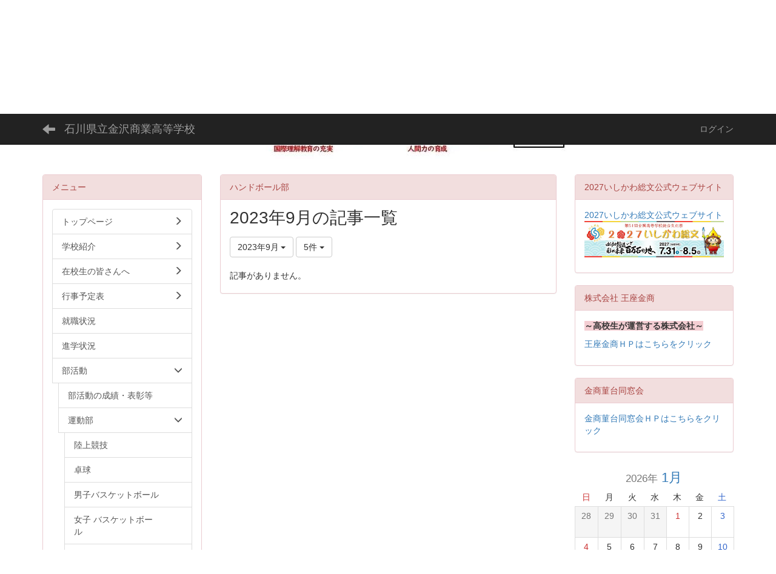

--- FILE ---
content_type: text/html; charset=UTF-8
request_url: https://cms1.ishikawa-c.ed.jp/shough/blogs/blog_entries/year_month/435/year_month:2023-09?frame_id=523
body_size: 55754
content:
<!DOCTYPE html>
<html lang="ja" ng-app="NetCommonsApp">
	<head>
		<meta charset="utf-8">
		<meta http-equiv="X-UA-Compatible" content="IE=edge">
		<meta name="viewport" content="width=device-width, initial-scale=1">

		<title>ハンドボール - 石川県立金沢商業高等学校</title>

		<link href="/shough/nc_favicon.ico?1580215334" type="image/x-icon" rel="icon"/><link href="/shough/nc_favicon.ico?1580215334" type="image/x-icon" rel="shortcut icon"/><meta name="description" content="CMS,Netcommons,Maple"/><meta name="keywords" content="CMS,Netcommons,Maple"/><meta name="robots" content="index,follow"/><meta name="copyright" content="Copyright © 2018 石川県立金沢商業高等学校"/><meta name="author" content="石川県立金沢商業高等学校"/>
	<link rel="stylesheet" type="text/css" href="/shough/components/bootstrap/dist/css/bootstrap.min.css?1550073338"/>
	<link rel="stylesheet" type="text/css" href="/shough/components/eonasdan-bootstrap-datetimepicker/build/css/bootstrap-datetimepicker.min.css?1608211521"/>
	<link rel="stylesheet" type="text/css" href="/shough/css/net_commons/style.css?1644579085"/>
<link rel="stylesheet" type="text/css" href="/shough/css/workflow/style.css?1644589015"/><link rel="stylesheet" type="text/css" href="/shough/css/likes/style.css?1644576400"/><link rel="stylesheet" type="text/css" href="/shough/css/categories/style.css?1644571698"/><link rel="stylesheet" type="text/css" href="/shough/css/pages/style.css?1644579592"/><link rel="stylesheet" type="text/css" href="/shough/css/boxes/style.css?1644570936"/><link rel="stylesheet" type="text/css" href="/shough/css/blogs/blogs.css?1644570681"/><link rel="stylesheet" type="text/css" href="/shough/css/menus/style.css?1644577414"/><link rel="stylesheet" type="text/css" href="/shough/css/topics/style.css?1644587198"/><link rel="stylesheet" type="text/css" href="/shough/css/plugin_manager/style.css?1644580101"/><link rel="stylesheet" type="text/css" href="/shough/css/calendars/calendars.css?1644571445"/><link rel="stylesheet" type="text/css" href="/shough/css/frames/style.css?1644575134"/><link rel="stylesheet" type="text/css" href="/shough/css/users/style.css?1644588232"/><link rel="stylesheet" type="text/css" href="/shough/css/user_attributes/style.css?1644587451"/><link rel="stylesheet" type="text/css" href="/shough/css/wysiwyg/style.css?1644589270"/>
	<link rel="stylesheet" type="text/css" href="/shough/css/bootstrap.min.css?1580215333"/>
	<link rel="stylesheet" type="text/css" href="/shough/theme/Default/css/style.css?1580215333"/>

	<script type="text/javascript" src="/shough/components/jquery/dist/jquery.min.js?1614705114"></script>
	<script type="text/javascript" src="/shough/components/bootstrap/dist/js/bootstrap.min.js?1550073338"></script>
	<script type="text/javascript" src="/shough/components/angular/angular.min.js?1649369438"></script>
	<script type="text/javascript" src="/shough/components/angular-animate/angular-animate.js?1649369438"></script>
	<script type="text/javascript" src="/shough/components/angular-bootstrap/ui-bootstrap-tpls.min.js?1485610379"></script>
	<script type="text/javascript" src="/shough/js/net_commons/base.js?1644579085"></script>

<script>
NetCommonsApp.constant('NC3_URL', '/shough');
NetCommonsApp.constant('LOGIN_USER', {"id":null});
NetCommonsApp.constant('TITLE_ICON_URL', '/shough');
</script>


<script type="text/javascript" src="/shough/js/likes/likes.js?1644576400"></script><script type="text/javascript" src="/shough/js/net_commons/title_icon_picker.js?1644579085"></script><script type="text/javascript" src="/shough/js/boxes/boxes.js?1644570936"></script><script type="text/javascript" src="/shough/js/blogs/blogs.js?1644570681"></script><script type="text/javascript" src="/shough/js/menus/menus.js?1644577414"></script><script type="text/javascript" src="/shough/js/topics/topics.js?1644587198"></script><script type="text/javascript" src="/shough/components/moment/min/moment.min.js?1657123201"></script><script type="text/javascript" src="/shough/components/moment/min/moment-with-locales.min.js?1657123201"></script><script type="text/javascript" src="/shough/js/calendars/calendars.js?1644571445"></script><script type="text/javascript" src="/shough/js/users/users.js?1644588232"></script><script type="text/x-mathjax-config">
//<![CDATA[
MathJax.Hub.Config({
	skipStartupTypeset: true,
	tex2jax: {
		inlineMath: [['$$','$$'], ['\\\\(','\\\\)']],
		displayMath: [['\\\\[','\\\\]']]
	},
	asciimath2jax: {
		delimiters: [['$$','$$']]
	}
});

//]]>
</script><script type="text/javascript" src="/shough/components/MathJax/MathJax.js?config=TeX-MML-AM_CHTML"></script><script type="text/javascript">
//<![CDATA[
$(document).ready(function(){
	MathJax.Hub.Queue(['Typeset', MathJax.Hub, 'nc-container']);
});

//]]>
</script>	</head>

	<body class=" body-nologgedin" ng-controller="NetCommons.base">
		
		

<header id="nc-system-header" class="nc-system-header-nologgedin">
	<nav class="navbar navbar-inverse navbar-fixed-top" role="navigation">
		<div class="container clearfix text-nowrap">
			<div class="navbar-header">
				<button type="button" class="navbar-toggle" data-toggle="collapse" data-target="#nc-system-header-navbar">
					<span class="sr-only">Toggle navigation</span>
					<span class="icon-bar"></span>
					<span class="icon-bar"></span>
					<span class="icon-bar"></span>
				</button>

									<a href="/shough/page_20221007014246/運動部/page_20221007003653" class="nc-page-refresh pull-left visible-xs navbar-brand"><span class="glyphicon glyphicon-arrow-left"> </span></a>					<a href="/shough/page_20221007014246/運動部/page_20221007003653" class="nc-page-refresh pull-left hidden-xs navbar-brand"><span class="glyphicon glyphicon-arrow-left"> </span></a>				
				<a href="/shough/" class="navbar-brand">石川県立金沢商業高等学校</a>			</div>
			<div id="nc-system-header-navbar" class="navbar-collapse collapse">
				<ul class="nav navbar-nav navbar-right">
					
					
					
					
					
																	<li>
							<a href="/shough/auth/login">ログイン</a>						</li>
					
				</ul>
			</div>
		</div>
	</nav>
</header>


<div id="loading" class="nc-loading" ng-show="sending" ng-cloak>
	<img src="/shough/img/net_commons/loading.svg?1644579085" alt=""/></div>

		<main id="nc-container" class="container" ng-init="hashChange()">
			
<header id="container-header">
	
<div class="boxes-1">
	<div id="box-17">
<section class="frame panel-none nc-content plugin-announcements">
	
	<div class="panel-body block">
		

	<article>
		<p> </p>
<p style="text-align:center;"><img class="img-responsive nc3-img nc3-img-block center-block" title="" src="https://cms1.ishikawa-c.ed.jp/shough/wysiwyg/image/download/1/6509/big" alt="" /></p>	</article>
	</div>
</section>
</div></div>
</header>

			<div class="row">
				<div id="container-main" role="main" class="col-md-6 col-md-push-3">
<section id="frame-523" class="frame panel panel-danger nc-content plugin-blogs">
			<div class="panel-heading clearfix">
						<span>ハンドボール部</span>

					</div>
	
	<div class="panel-body block">
		
<article class="blogEntries index " ng-controller="Blogs.Entries" ng-init="init(523)">
	<h1 class="blogs_blogTitle">2023年9月の記事一覧</h1>

	<header class="clearfix blogs_navigation_header">
		<div class="pull-left">
			<span class="dropdown">
				<button class="btn btn-default dropdown-toggle" type="button" id="dropdownMenu1" data-toggle="dropdown" aria-expanded="true">
					<span class="pull-left nc-drop-down-ellipsis">
						2023年9月					</span>
					<span class="pull-right">
						<span class="caret"></span>
					</span>
				</button>
				<ul class="dropdown-menu" role="menu" aria-labelledby="dropdownMenu1">
					<li role="presentation"><a role="menuitem" tabindex="-1" href="/shough/blogs/blog_entries/index/435?frame_id=523">全ての記事</a></li>

					
					<li role="presentation" class="divider"></li>

					<li role="presentation" class="dropdown-header">アーカイブ</li>
					
						<li role="presentation"><a role="menuitem" tabindex="-1" href="/shough/blogs/blog_entries/year_month/435/year_month:2026-01?frame_id=523">2026年1月 (0)</a></li>
					
						<li role="presentation"><a role="menuitem" tabindex="-1" href="/shough/blogs/blog_entries/year_month/435/year_month:2025-12?frame_id=523">2025年12月 (0)</a></li>
					
						<li role="presentation"><a role="menuitem" tabindex="-1" href="/shough/blogs/blog_entries/year_month/435/year_month:2025-11?frame_id=523">2025年11月 (0)</a></li>
					
						<li role="presentation"><a role="menuitem" tabindex="-1" href="/shough/blogs/blog_entries/year_month/435/year_month:2025-10?frame_id=523">2025年10月 (0)</a></li>
					
						<li role="presentation"><a role="menuitem" tabindex="-1" href="/shough/blogs/blog_entries/year_month/435/year_month:2025-09?frame_id=523">2025年9月 (0)</a></li>
					
						<li role="presentation"><a role="menuitem" tabindex="-1" href="/shough/blogs/blog_entries/year_month/435/year_month:2025-08?frame_id=523">2025年8月 (0)</a></li>
					
						<li role="presentation"><a role="menuitem" tabindex="-1" href="/shough/blogs/blog_entries/year_month/435/year_month:2025-07?frame_id=523">2025年7月 (0)</a></li>
					
						<li role="presentation"><a role="menuitem" tabindex="-1" href="/shough/blogs/blog_entries/year_month/435/year_month:2025-06?frame_id=523">2025年6月 (2)</a></li>
					
						<li role="presentation"><a role="menuitem" tabindex="-1" href="/shough/blogs/blog_entries/year_month/435/year_month:2025-05?frame_id=523">2025年5月 (1)</a></li>
					
						<li role="presentation"><a role="menuitem" tabindex="-1" href="/shough/blogs/blog_entries/year_month/435/year_month:2025-04?frame_id=523">2025年4月 (0)</a></li>
					
						<li role="presentation"><a role="menuitem" tabindex="-1" href="/shough/blogs/blog_entries/year_month/435/year_month:2025-03?frame_id=523">2025年3月 (0)</a></li>
					
						<li role="presentation"><a role="menuitem" tabindex="-1" href="/shough/blogs/blog_entries/year_month/435/year_month:2025-02?frame_id=523">2025年2月 (0)</a></li>
					
						<li role="presentation"><a role="menuitem" tabindex="-1" href="/shough/blogs/blog_entries/year_month/435/year_month:2025-01?frame_id=523">2025年1月 (0)</a></li>
					
						<li role="presentation"><a role="menuitem" tabindex="-1" href="/shough/blogs/blog_entries/year_month/435/year_month:2024-12?frame_id=523">2024年12月 (0)</a></li>
					
						<li role="presentation"><a role="menuitem" tabindex="-1" href="/shough/blogs/blog_entries/year_month/435/year_month:2024-11?frame_id=523">2024年11月 (0)</a></li>
					
						<li role="presentation"><a role="menuitem" tabindex="-1" href="/shough/blogs/blog_entries/year_month/435/year_month:2024-10?frame_id=523">2024年10月 (0)</a></li>
					
						<li role="presentation"><a role="menuitem" tabindex="-1" href="/shough/blogs/blog_entries/year_month/435/year_month:2024-09?frame_id=523">2024年9月 (0)</a></li>
					
						<li role="presentation"><a role="menuitem" tabindex="-1" href="/shough/blogs/blog_entries/year_month/435/year_month:2024-08?frame_id=523">2024年8月 (0)</a></li>
					
						<li role="presentation"><a role="menuitem" tabindex="-1" href="/shough/blogs/blog_entries/year_month/435/year_month:2024-07?frame_id=523">2024年7月 (0)</a></li>
					
						<li role="presentation"><a role="menuitem" tabindex="-1" href="/shough/blogs/blog_entries/year_month/435/year_month:2024-06?frame_id=523">2024年6月 (0)</a></li>
					
						<li role="presentation"><a role="menuitem" tabindex="-1" href="/shough/blogs/blog_entries/year_month/435/year_month:2024-05?frame_id=523">2024年5月 (0)</a></li>
					
						<li role="presentation"><a role="menuitem" tabindex="-1" href="/shough/blogs/blog_entries/year_month/435/year_month:2024-04?frame_id=523">2024年4月 (0)</a></li>
					
						<li role="presentation"><a role="menuitem" tabindex="-1" href="/shough/blogs/blog_entries/year_month/435/year_month:2024-03?frame_id=523">2024年3月 (0)</a></li>
					
						<li role="presentation"><a role="menuitem" tabindex="-1" href="/shough/blogs/blog_entries/year_month/435/year_month:2024-02?frame_id=523">2024年2月 (0)</a></li>
					
						<li role="presentation"><a role="menuitem" tabindex="-1" href="/shough/blogs/blog_entries/year_month/435/year_month:2024-01?frame_id=523">2024年1月 (1)</a></li>
					
						<li role="presentation"><a role="menuitem" tabindex="-1" href="/shough/blogs/blog_entries/year_month/435/year_month:2023-12?frame_id=523">2023年12月 (1)</a></li>
					
						<li role="presentation"><a role="menuitem" tabindex="-1" href="/shough/blogs/blog_entries/year_month/435/year_month:2023-11?frame_id=523">2023年11月 (1)</a></li>
					
						<li role="presentation"><a role="menuitem" tabindex="-1" href="/shough/blogs/blog_entries/year_month/435/year_month:2023-10?frame_id=523">2023年10月 (0)</a></li>
					
						<li role="presentation"><a role="menuitem" tabindex="-1" href="/shough/blogs/blog_entries/year_month/435/year_month:2023-09?frame_id=523">2023年9月 (0)</a></li>
					
						<li role="presentation"><a role="menuitem" tabindex="-1" href="/shough/blogs/blog_entries/year_month/435/year_month:2023-08?frame_id=523">2023年8月 (0)</a></li>
					
						<li role="presentation"><a role="menuitem" tabindex="-1" href="/shough/blogs/blog_entries/year_month/435/year_month:2023-07?frame_id=523">2023年7月 (0)</a></li>
					
						<li role="presentation"><a role="menuitem" tabindex="-1" href="/shough/blogs/blog_entries/year_month/435/year_month:2023-06?frame_id=523">2023年6月 (0)</a></li>
					
						<li role="presentation"><a role="menuitem" tabindex="-1" href="/shough/blogs/blog_entries/year_month/435/year_month:2023-05?frame_id=523">2023年5月 (0)</a></li>
					
						<li role="presentation"><a role="menuitem" tabindex="-1" href="/shough/blogs/blog_entries/year_month/435/year_month:2023-04?frame_id=523">2023年4月 (0)</a></li>
					
						<li role="presentation"><a role="menuitem" tabindex="-1" href="/shough/blogs/blog_entries/year_month/435/year_month:2023-03?frame_id=523">2023年3月 (1)</a></li>
					
						<li role="presentation"><a role="menuitem" tabindex="-1" href="/shough/blogs/blog_entries/year_month/435/year_month:2023-02?frame_id=523">2023年2月 (0)</a></li>
					
						<li role="presentation"><a role="menuitem" tabindex="-1" href="/shough/blogs/blog_entries/year_month/435/year_month:2023-01?frame_id=523">2023年1月 (0)</a></li>
					
						<li role="presentation"><a role="menuitem" tabindex="-1" href="/shough/blogs/blog_entries/year_month/435/year_month:2022-12?frame_id=523">2022年12月 (0)</a></li>
					
						<li role="presentation"><a role="menuitem" tabindex="-1" href="/shough/blogs/blog_entries/year_month/435/year_month:2022-11?frame_id=523">2022年11月 (2)</a></li>
					
						<li role="presentation"><a role="menuitem" tabindex="-1" href="/shough/blogs/blog_entries/year_month/435/year_month:2022-10?frame_id=523">2022年10月 (3)</a></li>
									</ul>
			</span>
			
<span class="btn-group">
	<button type="button" class="btn btn-default dropdown-toggle" data-toggle="dropdown" aria-expanded="false">
		5件		<span class="caret"></span>
	</button>
	<ul class="dropdown-menu" role="menu">
					<li>
				<a href="/shough/blogs/blog_entries/year_month/435/year_month:2023-09/limit:1?frame_id=523">1件</a>			</li>
					<li>
				<a href="/shough/blogs/blog_entries/year_month/435/year_month:2023-09/limit:5?frame_id=523">5件</a>			</li>
					<li>
				<a href="/shough/blogs/blog_entries/year_month/435/year_month:2023-09/limit:10?frame_id=523">10件</a>			</li>
					<li>
				<a href="/shough/blogs/blog_entries/year_month/435/year_month:2023-09/limit:20?frame_id=523">20件</a>			</li>
					<li>
				<a href="/shough/blogs/blog_entries/year_month/435/year_month:2023-09/limit:50?frame_id=523">50件</a>			</li>
					<li>
				<a href="/shough/blogs/blog_entries/year_month/435/year_month:2023-09/limit:100?frame_id=523">100件</a>			</li>
			</ul>
</span>
			

		</div>

		
	</header>

			<div class="nc-not-found">
			記事がありません。		</div>

	
</article>
	</div>
</section>
</div>
				
<div id="container-major" class="col-md-3 col-md-pull-6">
	
<div class="boxes-2">
	<div id="box-18">
<section class="frame panel panel-danger nc-content plugin-menus">
			<div class="panel-heading clearfix">
						<span>メニュー</span>

					</div>
	
	<div class="panel-body block">
		<nav ng-controller="MenusController"><div class="list-group"><a href="/shough/" id="MenuFramesPageMajor6304" class="list-group-item clearfix menu-tree-0"><span class="pull-left">トップページ</span><span class="pull-right"><span class="glyphicon glyphicon-menu-right"> </span> </span></a><a href="#" id="MenuFramesPageMajor630110" ng-init="MenuFramesPageMajor630110Icon=0; initialize(&#039;MenuFramesPageMajor630110&#039;, [&quot;MenuFramesPageMajor63035&quot;,&quot;MenuFramesPageMajor63037&quot;,&quot;MenuFramesPageMajor63040&quot;,&quot;MenuFramesPageMajor63079&quot;,&quot;MenuFramesPageMajor63080&quot;,&quot;MenuFramesPageMajor63085&quot;,&quot;MenuFramesPageMajor63088&quot;,&quot;MenuFramesPageMajor630134&quot;,&quot;MenuFramesPageMajor630145&quot;], 0)" ng-click="MenuFramesPageMajor630110Icon=!MenuFramesPageMajor630110Icon; switchOpenClose($event, &#039;MenuFramesPageMajor630110&#039;)" class="list-group-item clearfix menu-tree-0"><span class="pull-left">学校紹介</span><span class="pull-right"><span class="glyphicon glyphicon-menu-right" ng-class="{'glyphicon-menu-right': !MenuFramesPageMajor630110Icon, 'glyphicon-menu-down': MenuFramesPageMajor630110Icon}"> </span> </span></a><a href="/shough/page_20221007015633/学校長挨拶" id="MenuFramesPageMajor63035" class="list-group-item clearfix menu-tree-1"><span class="pull-left">学校長挨拶</span><span class="pull-right"></span></a><a href="/shough/page_20221007015633/基本方針渡欧" id="MenuFramesPageMajor63085" class="list-group-item clearfix menu-tree-1"><span class="pull-left">基本方針等</span><span class="pull-right"></span></a><a href="/shough/page_20221007015633/学校経営計画・評価計画" id="MenuFramesPageMajor63040" class="list-group-item clearfix menu-tree-1"><span class="pull-left">学校経営計画・評価計画</span><span class="pull-right"></span></a><a href="/shough/page_20221007015633/page_20221122032727" id="MenuFramesPageMajor630134" class="list-group-item clearfix menu-tree-1"><span class="pull-left">学校案内</span><span class="pull-right"></span></a><a href="/shough/page_20221007015633/教育課程表等" id="MenuFramesPageMajor63037" class="list-group-item clearfix menu-tree-1"><span class="pull-left">教育課程表等</span><span class="pull-right"></span></a><a href="/shough/page_20221007015633/page_20200909231026" id="MenuFramesPageMajor63079" class="list-group-item clearfix menu-tree-1"><span class="pull-left">金商の制服</span><span class="pull-right"></span></a><a href="/shough/page_20221007015633/Movie" id="MenuFramesPageMajor63088" class="list-group-item clearfix menu-tree-1"><span class="pull-left">Movie</span><span class="pull-right"></span></a><a href="/shough/page_20221007015633/page_20200909232733" id="MenuFramesPageMajor63080" class="list-group-item clearfix menu-tree-1"><span class="pull-left">いじめ防止基本方針</span><span class="pull-right"></span></a><a href="/shough/page_20221007015633/page_20240928115128" id="MenuFramesPageMajor630145" class="list-group-item clearfix menu-tree-1"><span class="pull-left">不登校児童生徒の保護者のための支援ガイド</span><span class="pull-right"></span></a><a href="#" id="MenuFramesPageMajor630215" ng-init="MenuFramesPageMajor630215Icon=0; initialize(&#039;MenuFramesPageMajor630215&#039;, [&quot;MenuFramesPageMajor63036&quot;,&quot;MenuFramesPageMajor63045&quot;,&quot;MenuFramesPageMajor63047&quot;,&quot;MenuFramesPageMajor63083&quot;,&quot;MenuFramesPageMajor63086&quot;,&quot;MenuFramesPageMajor630109&quot;,&quot;MenuFramesPageMajor63038&quot;,&quot;MenuFramesPageMajor63049&quot;,&quot;MenuFramesPageMajor63050&quot;,&quot;MenuFramesPageMajor630136&quot;,&quot;MenuFramesPageMajor630227&quot;], 0)" ng-click="MenuFramesPageMajor630215Icon=!MenuFramesPageMajor630215Icon; switchOpenClose($event, &#039;MenuFramesPageMajor630215&#039;)" class="list-group-item clearfix menu-tree-0"><span class="pull-left">在校生の皆さんへ</span><span class="pull-right"><span class="glyphicon glyphicon-menu-right" ng-class="{'glyphicon-menu-right': !MenuFramesPageMajor630215Icon, 'glyphicon-menu-down': MenuFramesPageMajor630215Icon}"> </span> </span></a><a href="/shough/page_20241005065105/page_20230407084319" id="MenuFramesPageMajor630136" class="list-group-item clearfix menu-tree-1"><span class="pull-left">金商 生徒心得（校則）</span><span class="pull-right"></span></a><a href="/shough/page_20241005065105/各種証明書（病欠等）" id="MenuFramesPageMajor63045" class="list-group-item clearfix menu-tree-1"><span class="pull-left">各種証明書（病欠等）</span><span class="pull-right"></span></a><a href="/shough/page_20241005065105/荒天時の登校" id="MenuFramesPageMajor63086" class="list-group-item clearfix menu-tree-1"><span class="pull-left">荒天時の登校</span><span class="pull-right"></span></a><a href="/shough/page_20241005065105/page_20250721221104" id="MenuFramesPageMajor630227" class="list-group-item clearfix menu-tree-1"><span class="pull-left">いしかわ性暴力被害者支援センター</span><span class="pull-right"></span></a><a href="#" id="MenuFramesPageMajor630109" ng-init="MenuFramesPageMajor630109Icon=0; initialize(&#039;MenuFramesPageMajor630109&#039;, [&quot;MenuFramesPageMajor63038&quot;,&quot;MenuFramesPageMajor63049&quot;,&quot;MenuFramesPageMajor63050&quot;], 0)" ng-click="MenuFramesPageMajor630109Icon=!MenuFramesPageMajor630109Icon; switchOpenClose($event, &#039;MenuFramesPageMajor630109&#039;)" class="list-group-item clearfix menu-tree-1"><span class="pull-left">学年通信</span><span class="pull-right"><span class="glyphicon glyphicon-menu-right" ng-class="{'glyphicon-menu-right': !MenuFramesPageMajor630109Icon, 'glyphicon-menu-down': MenuFramesPageMajor630109Icon}"> </span> </span></a><a href="/shough/page_20241005065105/page_20221007015051/３年学年通信" id="MenuFramesPageMajor63038" class="list-group-item clearfix menu-tree-2"><span class="pull-left">３年学年通信</span><span class="pull-right"></span></a><a href="/shough/page_20241005065105/page_20221007015051/２年学年通信" id="MenuFramesPageMajor63050" class="list-group-item clearfix menu-tree-2"><span class="pull-left">２年学年通信</span><span class="pull-right"></span></a><a href="/shough/page_20241005065105/page_20221007015051/１年学年通信" id="MenuFramesPageMajor63049" class="list-group-item clearfix menu-tree-2"><span class="pull-left">１年学年通信</span><span class="pull-right"></span></a><a href="/shough/page_20241005065105/保健室・相談室より" id="MenuFramesPageMajor63047" class="list-group-item clearfix menu-tree-1"><span class="pull-left">保健室・相談室より</span><span class="pull-right"></span></a><a href="/shough/page_20241005065105/図書館だより" id="MenuFramesPageMajor63036" class="list-group-item clearfix menu-tree-1"><span class="pull-left">図書館だより</span><span class="pull-right"></span></a><a href="/shough/page_20241005065105/page_20220712022739" id="MenuFramesPageMajor63083" class="list-group-item clearfix menu-tree-1"><span class="pull-left">購買部より</span><span class="pull-right"></span></a><a href="/shough/page_20200527024720" id="MenuFramesPageMajor63077" class="list-group-item clearfix menu-tree-0"><span class="pull-left">行事予定表</span><span class="pull-right"><span class="glyphicon glyphicon-menu-right"> </span> </span></a><a href="/shough/就職状況" id="MenuFramesPageMajor630141" class="list-group-item clearfix menu-tree-0"><span class="pull-left">就職状況</span><span class="pull-right"></span></a><a href="/shough/進路状況" id="MenuFramesPageMajor63042" class="list-group-item clearfix menu-tree-0"><span class="pull-left">進学状況</span><span class="pull-right"></span></a><a href="#" id="MenuFramesPageMajor630108" ng-init="MenuFramesPageMajor630108Icon=1; initialize(&#039;MenuFramesPageMajor630108&#039;, [&quot;MenuFramesPageMajor63043&quot;,&quot;MenuFramesPageMajor63089&quot;,&quot;MenuFramesPageMajor63091&quot;,&quot;MenuFramesPageMajor63092&quot;,&quot;MenuFramesPageMajor63093&quot;,&quot;MenuFramesPageMajor63094&quot;,&quot;MenuFramesPageMajor63095&quot;,&quot;MenuFramesPageMajor63096&quot;,&quot;MenuFramesPageMajor63097&quot;,&quot;MenuFramesPageMajor63098&quot;,&quot;MenuFramesPageMajor63099&quot;,&quot;MenuFramesPageMajor630100&quot;,&quot;MenuFramesPageMajor630101&quot;,&quot;MenuFramesPageMajor630102&quot;,&quot;MenuFramesPageMajor630103&quot;,&quot;MenuFramesPageMajor630104&quot;,&quot;MenuFramesPageMajor630105&quot;,&quot;MenuFramesPageMajor63044&quot;,&quot;MenuFramesPageMajor630106&quot;,&quot;MenuFramesPageMajor630114&quot;,&quot;MenuFramesPageMajor630115&quot;,&quot;MenuFramesPageMajor630116&quot;,&quot;MenuFramesPageMajor630117&quot;,&quot;MenuFramesPageMajor630119&quot;,&quot;MenuFramesPageMajor630120&quot;,&quot;MenuFramesPageMajor630121&quot;,&quot;MenuFramesPageMajor630122&quot;,&quot;MenuFramesPageMajor630123&quot;,&quot;MenuFramesPageMajor630217&quot;,&quot;MenuFramesPageMajor630218&quot;,&quot;MenuFramesPageMajor630107&quot;,&quot;MenuFramesPageMajor630111&quot;,&quot;MenuFramesPageMajor630112&quot;,&quot;MenuFramesPageMajor630113&quot;,&quot;MenuFramesPageMajor630118&quot;,&quot;MenuFramesPageMajor630140&quot;,&quot;MenuFramesPageMajor630219&quot;], 1)" ng-click="MenuFramesPageMajor630108Icon=!MenuFramesPageMajor630108Icon; switchOpenClose($event, &#039;MenuFramesPageMajor630108&#039;)" class="list-group-item clearfix menu-tree-0"><span class="pull-left">部活動</span><span class="pull-right"><span class="glyphicon glyphicon-menu-right" ng-class="{'glyphicon-menu-right': !MenuFramesPageMajor630108Icon, 'glyphicon-menu-down': MenuFramesPageMajor630108Icon}"> </span> </span></a><a href="/shough/page_20221007014246/部活動の成績・表彰等" id="MenuFramesPageMajor63044" class="list-group-item clearfix menu-tree-1"><span class="pull-left">部活動の成績・表彰等</span><span class="pull-right"></span></a><a href="#" id="MenuFramesPageMajor63043" ng-init="MenuFramesPageMajor63043Icon=1; initialize(&#039;MenuFramesPageMajor63043&#039;, [&quot;MenuFramesPageMajor63089&quot;,&quot;MenuFramesPageMajor63091&quot;,&quot;MenuFramesPageMajor63092&quot;,&quot;MenuFramesPageMajor63093&quot;,&quot;MenuFramesPageMajor63094&quot;,&quot;MenuFramesPageMajor63095&quot;,&quot;MenuFramesPageMajor63096&quot;,&quot;MenuFramesPageMajor63097&quot;,&quot;MenuFramesPageMajor63098&quot;,&quot;MenuFramesPageMajor63099&quot;,&quot;MenuFramesPageMajor630100&quot;,&quot;MenuFramesPageMajor630101&quot;,&quot;MenuFramesPageMajor630102&quot;,&quot;MenuFramesPageMajor630103&quot;,&quot;MenuFramesPageMajor630104&quot;,&quot;MenuFramesPageMajor630105&quot;], 1)" ng-click="MenuFramesPageMajor63043Icon=!MenuFramesPageMajor63043Icon; switchOpenClose($event, &#039;MenuFramesPageMajor63043&#039;)" class="list-group-item clearfix menu-tree-1"><span class="pull-left">運動部</span><span class="pull-right"><span class="glyphicon glyphicon-menu-right" ng-class="{'glyphicon-menu-right': !MenuFramesPageMajor63043Icon, 'glyphicon-menu-down': MenuFramesPageMajor63043Icon}"> </span> </span></a><a href="/shough/page_20221007014246/運動部/page_20221007004146" id="MenuFramesPageMajor630105" class="list-group-item clearfix menu-tree-2"><span class="pull-left">陸上競技</span><span class="pull-right"></span></a><a href="/shough/page_20221007014246/運動部/page_20221007004100" id="MenuFramesPageMajor630104" class="list-group-item clearfix menu-tree-2"><span class="pull-left">卓球</span><span class="pull-right"></span></a><a href="/shough/page_20221007014246/運動部/page_20221007003926" id="MenuFramesPageMajor630100" class="list-group-item clearfix menu-tree-2"><span class="pull-left">男子バスケットボール</span><span class="pull-right"></span></a><a href="/shough/page_20221007014246/運動部/page_20221007003755" id="MenuFramesPageMajor63099" class="list-group-item clearfix menu-tree-2"><span class="pull-left">女子 バスケットボール</span><span class="pull-right"></span></a><a href="/shough/page_20221007014246/運動部/page_20221007004014" id="MenuFramesPageMajor630102" class="list-group-item clearfix menu-tree-2"><span class="pull-left">男子バレーボール</span><span class="pull-right"></span></a><a href="/shough/page_20221007014246/運動部/page_20221007003953" id="MenuFramesPageMajor630101" class="list-group-item clearfix menu-tree-2"><span class="pull-left">女子バレーボール</span><span class="pull-right"></span></a><a href="/shough/page_20221007014246/運動部/page_20221007003311" id="MenuFramesPageMajor63093" class="list-group-item clearfix menu-tree-2"><span class="pull-left">ソフトボール</span><span class="pull-right"></span></a><a href="/shough/page_20221007014246/運動部/page_20221007003653" id="MenuFramesPageMajor63097" class="list-group-item clearfix menu-tree-2 active"><span class="pull-left">ハンドボール</span><span class="pull-right"></span></a><a href="/shough/page_20221007014246/運動部/page_20221007003617" id="MenuFramesPageMajor63096" class="list-group-item clearfix menu-tree-2"><span class="pull-left">バドミントン</span><span class="pull-right"></span></a><a href="/shough/page_20221007014246/運動部/page_20221007003518" id="MenuFramesPageMajor63095" class="list-group-item clearfix menu-tree-2"><span class="pull-left">テニス</span><span class="pull-right"></span></a><a href="/shough/page_20221007014246/運動部/page_20221007003226" id="MenuFramesPageMajor63092" class="list-group-item clearfix menu-tree-2"><span class="pull-left">ソフトテニス</span><span class="pull-right"></span></a><a href="/shough/page_20221007014246/運動部/page_20221006074257" id="MenuFramesPageMajor63089" class="list-group-item clearfix menu-tree-2"><span class="pull-left">野球</span><span class="pull-right"></span></a><a href="/shough/page_20221007014246/運動部/page_20221006074616" id="MenuFramesPageMajor63091" class="list-group-item clearfix menu-tree-2"><span class="pull-left">サッカー</span><span class="pull-right"></span></a><a href="/shough/page_20221007014246/運動部/page_20221007003422" id="MenuFramesPageMajor63094" class="list-group-item clearfix menu-tree-2"><span class="pull-left">チアリーディング</span><span class="pull-right"></span></a><a href="/shough/page_20221007014246/運動部/page_20221007004034" id="MenuFramesPageMajor630103" class="list-group-item clearfix menu-tree-2"><span class="pull-left">少林寺拳法</span><span class="pull-right"></span></a><a href="/shough/page_20221007014246/運動部/page_20221007003724" id="MenuFramesPageMajor63098" class="list-group-item clearfix menu-tree-2"><span class="pull-left">剣道</span><span class="pull-right"></span></a><a href="#" id="MenuFramesPageMajor630106" ng-init="MenuFramesPageMajor630106Icon=0; initialize(&#039;MenuFramesPageMajor630106&#039;, [&quot;MenuFramesPageMajor630114&quot;,&quot;MenuFramesPageMajor630115&quot;,&quot;MenuFramesPageMajor630116&quot;,&quot;MenuFramesPageMajor630117&quot;,&quot;MenuFramesPageMajor630119&quot;,&quot;MenuFramesPageMajor630120&quot;,&quot;MenuFramesPageMajor630121&quot;,&quot;MenuFramesPageMajor630122&quot;,&quot;MenuFramesPageMajor630123&quot;,&quot;MenuFramesPageMajor630217&quot;,&quot;MenuFramesPageMajor630218&quot;], 0)" ng-click="MenuFramesPageMajor630106Icon=!MenuFramesPageMajor630106Icon; switchOpenClose($event, &#039;MenuFramesPageMajor630106&#039;)" class="list-group-item clearfix menu-tree-1"><span class="pull-left">文化部</span><span class="pull-right"><span class="glyphicon glyphicon-menu-right" ng-class="{'glyphicon-menu-right': !MenuFramesPageMajor630106Icon, 'glyphicon-menu-down': MenuFramesPageMajor630106Icon}"> </span> </span></a><a href="/shough/page_20221007014246/page_20221007013848/page_20221007031821" id="MenuFramesPageMajor630114" class="list-group-item clearfix menu-tree-2"><span class="pull-left">演劇</span><span class="pull-right"></span></a><a href="/shough/page_20221007014246/page_20221007013848/page_20221007031914" id="MenuFramesPageMajor630116" class="list-group-item clearfix menu-tree-2"><span class="pull-left">合唱</span><span class="pull-right"></span></a><a href="/shough/page_20221007014246/page_20221007013848/page_20221007053753" id="MenuFramesPageMajor630123" class="list-group-item clearfix menu-tree-2"><span class="pull-left">フラワーアレンジメント</span><span class="pull-right"></span></a><a href="/shough/page_20221007014246/page_20221007013848/page_20221007053643" id="MenuFramesPageMajor630122" class="list-group-item clearfix menu-tree-2"><span class="pull-left">茶道</span><span class="pull-right"></span></a><a href="/shough/page_20221007014246/page_20221007013848/page_20221007051917" id="MenuFramesPageMajor630121" class="list-group-item clearfix menu-tree-2"><span class="pull-left">写真</span><span class="pull-right"></span></a><a href="/shough/page_20221007014246/page_20221007013848/page_20221007031850" id="MenuFramesPageMajor630115" class="list-group-item clearfix menu-tree-2"><span class="pull-left">吹奏楽</span><span class="pull-right"></span></a><a href="/shough/page_20221007014246/page_20221007013848/page_20221007032206" id="MenuFramesPageMajor630120" class="list-group-item clearfix menu-tree-2"><span class="pull-left">ESS</span><span class="pull-right"></span></a><a href="/shough/page_20221007014246/page_20221007013848/page_20241005115556" id="MenuFramesPageMajor630217" class="list-group-item clearfix menu-tree-2"><span class="pull-left">競技かるた</span><span class="pull-right"></span></a><a href="/shough/page_20221007014246/page_20221007013848/page_20241005115756" id="MenuFramesPageMajor630218" class="list-group-item clearfix menu-tree-2"><span class="pull-left">美術</span><span class="pull-right"></span></a><a href="/shough/page_20221007014246/page_20221007013848/page_20221007032123" id="MenuFramesPageMajor630119" class="list-group-item clearfix menu-tree-2"><span class="pull-left">書道</span><span class="pull-right"></span></a><a href="/shough/page_20221007014246/page_20221007013848/page_20221007032001" id="MenuFramesPageMajor630117" class="list-group-item clearfix menu-tree-2"><span class="pull-left">インターアクト</span><span class="pull-right"></span></a><a href="#" id="MenuFramesPageMajor630107" ng-init="MenuFramesPageMajor630107Icon=0; initialize(&#039;MenuFramesPageMajor630107&#039;, [&quot;MenuFramesPageMajor630111&quot;,&quot;MenuFramesPageMajor630112&quot;,&quot;MenuFramesPageMajor630113&quot;,&quot;MenuFramesPageMajor630118&quot;,&quot;MenuFramesPageMajor630140&quot;,&quot;MenuFramesPageMajor630219&quot;], 0)" ng-click="MenuFramesPageMajor630107Icon=!MenuFramesPageMajor630107Icon; switchOpenClose($event, &#039;MenuFramesPageMajor630107&#039;)" class="list-group-item clearfix menu-tree-1"><span class="pull-left">商業部</span><span class="pull-right"><span class="glyphicon glyphicon-menu-right" ng-class="{'glyphicon-menu-right': !MenuFramesPageMajor630107Icon, 'glyphicon-menu-down': MenuFramesPageMajor630107Icon}"> </span> </span></a><a href="/shough/page_20221007014246/page_20221007014115/page_20231113100000" id="MenuFramesPageMajor630140" class="list-group-item clearfix menu-tree-2"><span class="pull-left">情報処理</span><span class="pull-right"></span></a><a href="/shough/page_20221007014246/page_20221007014115/page_20221007031712" id="MenuFramesPageMajor630112" class="list-group-item clearfix menu-tree-2"><span class="pull-left">珠算・電卓</span><span class="pull-right"></span></a><a href="/shough/page_20221007014246/page_20221007014115/page_20221007031738" id="MenuFramesPageMajor630113" class="list-group-item clearfix menu-tree-2"><span class="pull-left">ワープロ</span><span class="pull-right"></span></a><a href="/shough/page_20221007014246/page_20221007014115/page_20221007031643" id="MenuFramesPageMajor630111" class="list-group-item clearfix menu-tree-2"><span class="pull-left">簿記研究</span><span class="pull-right"></span></a><a href="/shough/page_20221007014246/page_20221007014115/page_20221007032025" id="MenuFramesPageMajor630118" class="list-group-item clearfix menu-tree-2"><span class="pull-left">ライフサポート</span><span class="pull-right"></span></a><a href="/shough/page_20221007014246/page_20221007014115/page_20241005121439" id="MenuFramesPageMajor630219" class="list-group-item clearfix menu-tree-2"><span class="pull-left">観光研究</span><span class="pull-right"></span></a><a href="/shough/学校行事" id="MenuFramesPageMajor63041" class="list-group-item clearfix menu-tree-0"><span class="pull-left">学校行事</span><span class="pull-right"><span class="glyphicon glyphicon-menu-right"> </span> </span></a><a href="#" id="MenuFramesPageMajor630214" ng-init="MenuFramesPageMajor630214Icon=0; initialize(&#039;MenuFramesPageMajor630214&#039;, [&quot;MenuFramesPageMajor63039&quot;,&quot;MenuFramesPageMajor630135&quot;,&quot;MenuFramesPageMajor630137&quot;,&quot;MenuFramesPageMajor630216&quot;], 0)" ng-click="MenuFramesPageMajor630214Icon=!MenuFramesPageMajor630214Icon; switchOpenClose($event, &#039;MenuFramesPageMajor630214&#039;)" class="list-group-item clearfix menu-tree-0"><span class="pull-left">高校入学に向けて</span><span class="pull-right"><span class="glyphicon glyphicon-menu-right" ng-class="{'glyphicon-menu-right': !MenuFramesPageMajor630214Icon, 'glyphicon-menu-down': MenuFramesPageMajor630214Icon}"> </span> </span></a><a href="/shough/page_20241005062524/page_20241005082301" id="MenuFramesPageMajor630216" class="list-group-item clearfix menu-tree-1"><span class="pull-left">商業について</span><span class="pull-right"></span></a><a href="/shough/page_20241005062524/page_20230628040602" id="MenuFramesPageMajor630137" class="list-group-item clearfix menu-tree-1"><span class="pull-left">学校説明会</span><span class="pull-right"></span></a><a href="/shough/page_20241005062524/体験入学" id="MenuFramesPageMajor63039" class="list-group-item clearfix menu-tree-1"><span class="pull-left">体験入学</span><span class="pull-right"></span></a><a href="/shough/page_20241005062524/page_20221226044940" id="MenuFramesPageMajor630135" class="list-group-item clearfix menu-tree-1"><span class="pull-left">入学志願者心得</span><span class="pull-right"></span></a><a href="/shough/生徒会のつぶやき" id="MenuFramesPageMajor630142" class="list-group-item clearfix menu-tree-0"><span class="pull-left">生徒会のつぶやき</span><span class="pull-right"></span></a><a href="/shough/本校へのアクセス" id="MenuFramesPageMajor63051" class="list-group-item clearfix menu-tree-0"><span class="pull-left">本校へのアクセス</span><span class="pull-right"></span></a><a href="/shough/page_20220427042713" id="MenuFramesPageMajor63081" class="list-group-item clearfix menu-tree-0"><span class="pull-left">PTA</span><span class="pull-right"></span></a><a href="#" id="MenuFramesPageMajor630124" ng-init="MenuFramesPageMajor630124Icon=0; initialize(&#039;MenuFramesPageMajor630124&#039;, [&quot;MenuFramesPageMajor63034&quot;,&quot;MenuFramesPageMajor63052&quot;,&quot;MenuFramesPageMajor63053&quot;,&quot;MenuFramesPageMajor63054&quot;,&quot;MenuFramesPageMajor630127&quot;], 0)" ng-click="MenuFramesPageMajor630124Icon=!MenuFramesPageMajor630124Icon; switchOpenClose($event, &#039;MenuFramesPageMajor630124&#039;)" class="list-group-item clearfix menu-tree-0"><span class="pull-left">その他</span><span class="pull-right"><span class="glyphicon glyphicon-menu-right" ng-class="{'glyphicon-menu-right': !MenuFramesPageMajor630124Icon, 'glyphicon-menu-down': MenuFramesPageMajor630124Icon}"> </span> </span></a><a href="/shough/page_20221007060400/page_20221009235629" id="MenuFramesPageMajor630127" class="list-group-item clearfix menu-tree-1"><span class="pull-left">創立120周年式典</span><span class="pull-right"></span></a><a href="/shough/page_20221007060400/中核的専門人材養成事業" id="MenuFramesPageMajor63034" class="list-group-item clearfix menu-tree-1"><span class="pull-left">中核的専門人材養成事業</span><span class="pull-right"></span></a><a href="/shough/page_20221007060400/新校舎の建設風景" id="MenuFramesPageMajor63053" class="list-group-item clearfix menu-tree-1"><span class="pull-left">新校舎の建設風景</span><span class="pull-right"></span></a><a href="/shough/page_20221007060400/旧校舎の風景・旧校舎解体" id="MenuFramesPageMajor63052" class="list-group-item clearfix menu-tree-1"><span class="pull-left">旧校舎の風景・旧校舎解体</span><span class="pull-right"></span></a></div></nav>	</div>
</section>

<section class="frame panel panel-danger nc-content plugin-announcements">
			<div class="panel-heading clearfix">
						<span>悪天候による公共交通機関運休等の際の登校について</span>

					</div>
	
	<div class="panel-body block">
		

	<article>
		<p><a href="https://cms1.ishikawa-c.ed.jp/shough/wysiwyg/file/download/1/7079" target="_blank" rel="noopener">悪天候による公共交通機関運休等の際の登校について.pdf</a></p>	</article>
	</div>
</section>

<section class="frame panel panel-danger nc-content plugin-announcements">
	
	<div class="panel-body block">
		

	<article>
		<p><span style="font-size:11pt;"><strong>学校案内はこちらから↓</strong></span></p>
<p><span style="font-size:14pt;"><strong><a href="https://cms1.ishikawa-c.ed.jp/shough/wysiwyg/file/download/1/6522" target="_blank" rel="noopener">金商学校案内2025.pdf</a></strong></span></p>
<hr /><p><img class="img-responsive nc3-img nc3-img-block" title="" src="https://cms1.ishikawa-c.ed.jp/shough/wysiwyg/image/download/1/6526/big" alt="" /></p>	</article>
	</div>
</section>

<section class="frame panel-none nc-content plugin-searches">
	
	<div class="panel-body block">
		
<header>
	<form action="/shough/searches/searches/search" ng-submit="submit($event)" novalidate="novalidate" id="searchForm" method="get" accept-charset="utf-8">		<input type="hidden" name="frame_id" value="404" id="frame_id"/>
		<div class="input-group">
			<input name="keyword" id="simple-keyword-404" class="form-control allow-submit" placeholder="フリーワード" type="text"/><div class="has-error"></div>			<span class="input-group-btn">
				<button class="btn btn-info btn-workflow" type="submit"><span class="glyphicon glyphicon-search" aria-hidden="true"></span> <span class="hidden">検索</span></button>			</span>
		</div>
	</form></header>	</div>
</section>

<section class="frame panel-none nc-content plugin-access-counters">
	
	<div class="panel-body block">
		
<div>
				<span class="label label-danger">
			0		</span>
			<span class="label label-danger">
			0		</span>
			<span class="label label-danger">
			8		</span>
			<span class="label label-danger">
			1		</span>
			<span class="label label-danger">
			2		</span>
			<span class="label label-danger">
			7		</span>
			<span class="label label-danger">
			4		</span>
			<span class="label label-danger">
			0		</span>
			<span class="label label-danger">
			8		</span>
	</div>
	</div>
</section>
</div></div>
</div>


				
<div id="container-minor" class="col-md-3">
	
<div class="boxes-4">
	<div id="box-19">
<section class="frame panel panel-danger nc-content plugin-announcements">
			<div class="panel-heading clearfix">
						<span>2027いしかわ総文公式ウェブサイト</span>

					</div>
	
	<div class="panel-body block">
		

	<article>
		<p><a href="https://2027ishikawa-soubun.pref.ishikawa.lg.jp/">2027いしかわ総文公式ウェブサイト<img class="img-responsive nc3-img nc3-img-block" title="" src="https://cms1.ishikawa-c.ed.jp/shough/wysiwyg/image/download/1/6952/biggest" alt="" /></a></p>	</article>
	</div>
</section>

<section class="frame panel panel-danger nc-content plugin-announcements">
			<div class="panel-heading clearfix">
						<span>株式会社 王座金商</span>

					</div>
	
	<div class="panel-body block">
		

	<article>
		<p><span style="font-family: &ldquo;メイリオ&rdquo;, Meiryo, sans-serif;"><strong><span style="background-color: #f4ced3;">～高校生が運営する株式会社～</span></strong></span></p>
<p><a title="王座金商" href="http://ohzakinsho.co.jp/">王座金商ＨＰはこちらをクリック</a></p>	</article>
	</div>
</section>

<section class="frame panel panel-danger nc-content plugin-announcements">
			<div class="panel-heading clearfix">
						<span>金商菫台同窓会</span>

					</div>
	
	<div class="panel-body block">
		

	<article>
		<p><a title="金商菫台同窓会" href="https://www.kinsyoukindai.jp/">金商菫台同窓会ＨＰはこちらをクリック</a></p>	</article>
	</div>
</section>

<section class="frame panel-none nc-content plugin-calendars">
	
	<div class="panel-body block">
		
<article ng-controller="CalendarsDetailEdit" class="block-setting-body">

	<div class="row">
		<div class="col-xs-12 text-center calendar-smonthly-div calendar-small-title">
			<a href="/shough/calendars/calendars/index/?page_id=97&amp;frame_id=376&amp;style=largemonthly"><div class="h2"><small>2026年</small> 1月</div></a>		</div>
	</div>

	<div class="calendar-smonthly-div">
		<table>
			<tbody>
			<tr>
				<td class='calendar-col-small-day-head'><span class='calendar-sunday h4'>日</span></td>
				<td class='calendar-col-small-day-head'><span class='h4'>月</span></td>
				<td class='calendar-col-small-day-head'><span class='h4'>火</span></td>
				<td class='calendar-col-small-day-head'><span class='h4'>水</span></td>
				<td class='calendar-col-small-day-head'><span class='h4'>木</span></td>
				<td class='calendar-col-small-day-head'><span class='h4'>金</span></td>
				<td class='calendar-col-small-day-head'><span class='calendar-saturday h4'>土</span></td>
			</tr>
			<tr><td class='calendar-col-small-day calendar-out-of-range calendar-plan-list' data-url='/shough/calendars/calendars/index?page_id=97&frame_id=376&style=daily&tab=list&year=2025&month=12&day=28'><div><span class='text-center text-muted'>28</span></div><div>&nbsp</div></td><td class='calendar-col-small-day calendar-out-of-range calendar-plan-list' data-url='/shough/calendars/calendars/index?page_id=97&frame_id=376&style=daily&tab=list&year=2025&month=12&day=29'><div><span class='text-center text-muted'>29</span></div><div>&nbsp</div></td><td class='calendar-col-small-day calendar-out-of-range calendar-plan-list' data-url='/shough/calendars/calendars/index?page_id=97&frame_id=376&style=daily&tab=list&year=2025&month=12&day=30'><div><span class='text-center text-muted'>30</span></div><div>&nbsp</div></td><td class='calendar-col-small-day calendar-out-of-range calendar-plan-list' data-url='/shough/calendars/calendars/index?page_id=97&frame_id=376&style=daily&tab=list&year=2025&month=12&day=31'><div><span class='text-center text-muted'>31</span></div><div>&nbsp</div></td><td class='calendar-col-small-day calendar-plan-list ' data-url='/shough/calendars/calendars/index?page_id=97&frame_id=376&style=daily&tab=list&year=2026&month=1&day=1'><div><span class='text-center calendar-sunday'>1</span></div><div>&nbsp</div></td><td class='calendar-col-small-day calendar-plan-list ' data-url='/shough/calendars/calendars/index?page_id=97&frame_id=376&style=daily&tab=list&year=2026&month=1&day=2'><div><span class='text-center '>2</span></div><div>&nbsp</div></td><td class='calendar-col-small-day calendar-plan-list ' data-url='/shough/calendars/calendars/index?page_id=97&frame_id=376&style=daily&tab=list&year=2026&month=1&day=3'><div><span class='text-center calendar-saturday'>3</span></div><div>&nbsp</div></td></tr><tr><td class='calendar-col-small-day calendar-plan-list ' data-url='/shough/calendars/calendars/index?page_id=97&frame_id=376&style=daily&tab=list&year=2026&month=1&day=4'><div><span class='text-center calendar-sunday'>4</span></div><div>&nbsp</div></td><td class='calendar-col-small-day calendar-plan-list ' data-url='/shough/calendars/calendars/index?page_id=97&frame_id=376&style=daily&tab=list&year=2026&month=1&day=5'><div><span class='text-center '>5</span></div><div>&nbsp</div></td><td class='calendar-col-small-day calendar-plan-list ' data-url='/shough/calendars/calendars/index?page_id=97&frame_id=376&style=daily&tab=list&year=2026&month=1&day=6'><div><span class='text-center '>6</span></div><div>&nbsp</div></td><td class='calendar-col-small-day calendar-plan-list ' data-url='/shough/calendars/calendars/index?page_id=97&frame_id=376&style=daily&tab=list&year=2026&month=1&day=7'><div><span class='text-center '>7</span></div><div>&nbsp</div></td><td class='calendar-col-small-day calendar-plan-list ' data-url='/shough/calendars/calendars/index?page_id=97&frame_id=376&style=daily&tab=list&year=2026&month=1&day=8'><div><span class='text-center '>8</span></div><div>&nbsp</div></td><td class='calendar-col-small-day calendar-plan-list ' data-url='/shough/calendars/calendars/index?page_id=97&frame_id=376&style=daily&tab=list&year=2026&month=1&day=9'><div><span class='text-center '>9</span></div><div>&nbsp</div></td><td class='calendar-col-small-day calendar-plan-list ' data-url='/shough/calendars/calendars/index?page_id=97&frame_id=376&style=daily&tab=list&year=2026&month=1&day=10'><div><span class='text-center calendar-saturday'>10</span></div><div>&nbsp</div></td></tr><tr><td class='calendar-col-small-day calendar-plan-list ' data-url='/shough/calendars/calendars/index?page_id=97&frame_id=376&style=daily&tab=list&year=2026&month=1&day=11'><div><span class='text-center calendar-sunday'>11</span></div><div>&nbsp</div></td><td class='calendar-col-small-day calendar-plan-list ' data-url='/shough/calendars/calendars/index?page_id=97&frame_id=376&style=daily&tab=list&year=2026&month=1&day=12'><div><span class='text-center calendar-sunday'>12</span></div><div>&nbsp</div></td><td class='calendar-col-small-day calendar-plan-list ' data-url='/shough/calendars/calendars/index?page_id=97&frame_id=376&style=daily&tab=list&year=2026&month=1&day=13'><div><span class='text-center '>13</span></div><div>&nbsp</div></td><td class='calendar-col-small-day calendar-plan-list ' data-url='/shough/calendars/calendars/index?page_id=97&frame_id=376&style=daily&tab=list&year=2026&month=1&day=14'><div><span class='text-center '>14</span></div><div>&nbsp</div></td><td class='calendar-col-small-day calendar-plan-list ' data-url='/shough/calendars/calendars/index?page_id=97&frame_id=376&style=daily&tab=list&year=2026&month=1&day=15'><div><span class='text-center '>15</span></div><div>&nbsp</div></td><td class='calendar-col-small-day calendar-plan-list ' data-url='/shough/calendars/calendars/index?page_id=97&frame_id=376&style=daily&tab=list&year=2026&month=1&day=16'><div><span class='text-center '>16</span></div><div>&nbsp</div></td><td class='calendar-col-small-day calendar-plan-list ' data-url='/shough/calendars/calendars/index?page_id=97&frame_id=376&style=daily&tab=list&year=2026&month=1&day=17'><div><span class='text-center calendar-saturday'>17</span></div><div>&nbsp</div></td></tr><tr><td class='calendar-col-small-day calendar-plan-list ' data-url='/shough/calendars/calendars/index?page_id=97&frame_id=376&style=daily&tab=list&year=2026&month=1&day=18'><div><span class='text-center calendar-sunday'>18</span></div><div>&nbsp</div></td><td class='calendar-col-small-day calendar-plan-list ' data-url='/shough/calendars/calendars/index?page_id=97&frame_id=376&style=daily&tab=list&year=2026&month=1&day=19'><div><span class='text-center '>19</span></div><div>&nbsp</div></td><td class='calendar-col-small-day calendar-plan-list ' data-url='/shough/calendars/calendars/index?page_id=97&frame_id=376&style=daily&tab=list&year=2026&month=1&day=20'><div><span class='text-center '>20</span></div><div>&nbsp</div></td><td class='calendar-col-small-day calendar-plan-list ' data-url='/shough/calendars/calendars/index?page_id=97&frame_id=376&style=daily&tab=list&year=2026&month=1&day=21'><div><span class='text-center '>21</span></div><div>&nbsp</div></td><td class='calendar-col-small-day calendar-plan-list ' data-url='/shough/calendars/calendars/index?page_id=97&frame_id=376&style=daily&tab=list&year=2026&month=1&day=22'><div><span class='text-center '>22</span></div><div>&nbsp</div></td><td class='calendar-col-small-day calendar-plan-list calendar-tbl-td-today' data-url='/shough/calendars/calendars/index?page_id=97&frame_id=376&style=daily&tab=list&year=2026&month=1&day=23'><div><span class='text-center '>23</span></div><div>&nbsp</div></td><td class='calendar-col-small-day calendar-plan-list ' data-url='/shough/calendars/calendars/index?page_id=97&frame_id=376&style=daily&tab=list&year=2026&month=1&day=24'><div><span class='text-center calendar-saturday'>24</span></div><div>&nbsp</div></td></tr><tr><td class='calendar-col-small-day calendar-plan-list ' data-url='/shough/calendars/calendars/index?page_id=97&frame_id=376&style=daily&tab=list&year=2026&month=1&day=25'><div><span class='text-center calendar-sunday'>25</span></div><div>&nbsp</div></td><td class='calendar-col-small-day calendar-plan-list ' data-url='/shough/calendars/calendars/index?page_id=97&frame_id=376&style=daily&tab=list&year=2026&month=1&day=26'><div><span class='text-center '>26</span></div><div>&nbsp</div></td><td class='calendar-col-small-day calendar-plan-list ' data-url='/shough/calendars/calendars/index?page_id=97&frame_id=376&style=daily&tab=list&year=2026&month=1&day=27'><div><span class='text-center '>27</span></div><div>&nbsp</div></td><td class='calendar-col-small-day calendar-plan-list ' data-url='/shough/calendars/calendars/index?page_id=97&frame_id=376&style=daily&tab=list&year=2026&month=1&day=28'><div><span class='text-center '>28</span></div><div>&nbsp</div></td><td class='calendar-col-small-day calendar-plan-list ' data-url='/shough/calendars/calendars/index?page_id=97&frame_id=376&style=daily&tab=list&year=2026&month=1&day=29'><div><span class='text-center '>29</span></div><div>&nbsp</div></td><td class='calendar-col-small-day calendar-plan-list ' data-url='/shough/calendars/calendars/index?page_id=97&frame_id=376&style=daily&tab=list&year=2026&month=1&day=30'><div><span class='text-center '>30</span></div><div>&nbsp</div></td><td class='calendar-col-small-day calendar-plan-list ' data-url='/shough/calendars/calendars/index?page_id=97&frame_id=376&style=daily&tab=list&year=2026&month=1&day=31'><div><span class='text-center calendar-saturday'>31</span></div><div>&nbsp</div></td></tr>			</tbody>
		</table>
	  </div>
</article>
	</div>
</section>
</div></div>
</div>
			</div>

					</main>

		<footer id="nc-system-footer" role="contentinfo">
	<div class="box-footer">
		<div class="copyright">Powered by NetCommons</div>
	</div>
</footer>

<script type="text/javascript">
$(function() {
	$(document).on('keypress', 'input:not(.allow-submit)', function(event) {
		return event.which !== 13;
	});
	$('article > blockquote').css('display', 'none');
	$('<button class="btn btn-default nc-btn-blockquote"><span class="glyphicon glyphicon-option-horizontal" aria-hidden="true"></span> </button>')
		.insertBefore('article > blockquote').on('click', function(event) {
			$(this).next('blockquote').toggle();
		});
});
</script>

			</body>
</html>
